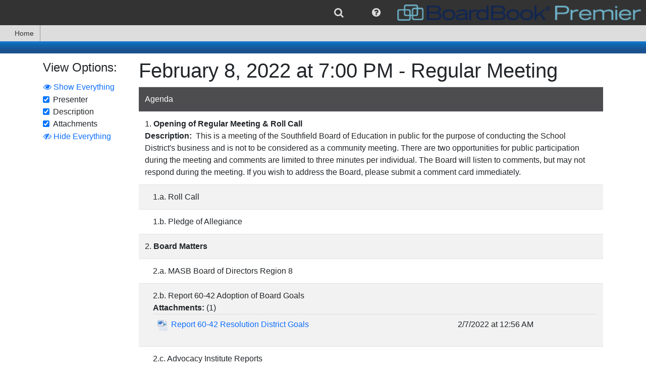

--- FILE ---
content_type: text/html; charset=utf-8
request_url: https://meetings.boardbook.org/Public/Agenda/1651?meeting=516585
body_size: 16621
content:

<!DOCTYPE html>
<html lang='en' >
<head>
    
    
<meta http-equiv="X-UA-Compatible" content="IE=edge">
<meta charset="utf-8" />
<meta name="viewport" content="width=device-width, initial-scale=1.0">
<meta name="copyright" content="2015-2026. Sparq Data Solutions Inc. - All Rights Reserved.">
    <title>Public Meeting Agenda: February 8, 2022 at 7:00 PM - Regular Meeting - BoardBook Premier</title>
<link href="/favicon.ico" rel="shortcut icon" type="image/x-icon" />
<script src="https://cdnjs.cloudflare.com/ajax/libs/popper.js/1.0.4/popper.js" type="text/javascript"></script>
<style>
    #DisplayHeader h1 {
        padding-top: 10px;
        padding-bottom: 10px;
        margin-bottom: 0;
        font-size: 18px;
    }

    #DisplayHeader {
        color: white;
        text-shadow: 2px 2px rgba(51,51, 51, 0.5);
        text-align: center;
        font-weight: bold;
    }

    #DisplayHeader {
        background-color: rgb(13,107,181);
        background-image: linear-gradient(to top, rgb(27,81,143) 29%, rgb(13,107,181) 79%, rgb(25,120,208) 95%);
        background-image: -o-linear-gradient(bottom, rgb(27,81,143) 29%, rgb(13,107,181) 79%, rgb(25,120,208) 95%);
        background-image: -moz-linear-gradient(bottom, rgb(27,81,143) 29%, rgb(13,107,181) 79%, rgb(25,120,208) 95%);
        background-image: -webkit-linear-gradient(bottom, rgb(27,81,143) 29%, rgb(13,107,181) 79%, rgb(25,120,208) 95%);
        background-image: -ms-linear-gradient(bottom, rgb(27,81,143) 29%, rgb(13,107,181) 79%, rgb(25,120,208) 95%);
    }
</style>
<script>
    if (typeof window.useBackupCssUrl !== "function") {
        window.useBackupCssUrl = function (backupUrl, anotherBackupUrl) {
            var found = document.querySelectorAll('link[href="' + backupUrl + '"]');
            if (found && found.length > 0) {
                console.error('won\'t add duplicate backup css link for ' + backupUrl);
                return;
            }

            try {
                var linkElement = document.createElement('link');
                linkElement.setAttribute('rel', 'stylesheet');
                linkElement.setAttribute('type', 'text/css');
                linkElement.setAttribute('href', backupUrl);

                if (anotherBackupUrl)
                    linkElement.setAttribute('onerror', "window.useBackupCssUrl('" + anotherBackupUrl + "')");

                document.head.appendChild(linkElement)
                console.error('added backup css link element to ' + backupUrl);
            } catch (e) {
                if (anotherBackupUrl)
                    anotherBackupUrl = " onerror='window.useBackupCssUrl('" + anotherBackupUrl + "')'";
                else
                    anotherBackupUrl = "";

                document.querySelector('head').innerHTML += '<link rel="stylesheet" href="' + backupUrl + '"' + anotherBackupUrl + ' type="text/css"/>';
                console.error('added backup css link HTML to ' + backupUrl);
            }
        };
    }
</script>



<script>
    /*! loadCSS. [c]2017 Filament Group, Inc. MIT License */
    /* This file is meant as a standalone workflow for
    - testing support for link[rel=preload]
    - enabling async CSS loading in browsers that do not support rel=preload
    - applying rel preload css once loaded, whether supported or not.
    */
    (function (w) {
        "use strict";
        // rel=preload support test
        if (!w.loadCSS) {
            w.loadCSS = function () { };
        }
        // define on the loadCSS obj
        var rp = loadCSS.relpreload = {};
        // rel=preload feature support test
        // runs once and returns a function for compat purposes
        rp.support = (function () {
            var ret;
            try {
                ret = w.document.createElement("link").relList.supports("preload");
            } catch (e) {
                ret = false;
            }
            return function () {
                return ret;
            };
        })();

        // if preload isn't supported, get an asynchronous load by using a non-matching media attribute
        // then change that media back to its intended value on load
        rp.bindMediaToggle = function (link) {
            // remember existing media attr for ultimate state, or default to 'all'
            var finalMedia = link.media || "all";

            function enableStylesheet() {
                link.media = finalMedia;
            }

            // bind load handlers to enable media
            if (link.addEventListener) {
                link.addEventListener("load", enableStylesheet);
            } else if (link.attachEvent) {
                link.attachEvent("onload", enableStylesheet);
            }

            // Set rel and non-applicable media type to start an async request
            // note: timeout allows this to happen async to let rendering continue in IE
            setTimeout(function () {
                link.rel = "stylesheet";
                link.media = "only x";
            });
            // also enable media after 3 seconds,
            // which will catch very old browsers (android 2.x, old firefox) that don't support onload on link
            setTimeout(enableStylesheet, 3000);
        };

        // loop through link elements in DOM
        rp.poly = function () {
            // double check this to prevent external calls from running
            if (rp.support()) {
                return;
            }
            var links = w.document.getElementsByTagName("link");
            for (var i = 0; i < links.length; i++) {
                var link = links[i];
                // qualify links to those with rel=preload and as=style attrs
                if (link.rel === "preload" && link.getAttribute("as") === "style" && !link.getAttribute("data-loadcss")) {
                    // prevent rerunning on link
                    link.setAttribute("data-loadcss", true);
                    // bind listeners to toggle media back
                    rp.bindMediaToggle(link);
                }
            }
        };

        // if unsupported, run the polyfill
        if (!rp.support()) {
            // run once at least
            rp.poly();

            // rerun poly on an interval until onload
            var run = w.setInterval(rp.poly, 500);
            if (w.addEventListener) {
                w.addEventListener("load", function () {
                    rp.poly();
                    w.clearInterval(run);
                });
            } else if (w.attachEvent) {
                w.attachEvent("onload", function () {
                    rp.poly();
                    w.clearInterval(run);
                });
            }
        }


        // commonjs
        if (typeof exports !== "undefined") {
            exports.loadCSS = loadCSS;
        }
        else {
            w.loadCSS = loadCSS;
        }
    }(typeof global !== "undefined" ? global : this));
</script>

<link href="https://maxcdn.bootstrapcdn.com/font-awesome/4.7.0/css/font-awesome.min.css"
      onerror="window.useBackupCssUrl('https://cdn1.sparqdata.com/SharedContent/styles/font-awesome.4.7.0.min.css','https://backuplogon.sparqdata.com/SharedContent/styles/font-awesome.4.7.0.min.css')"
      rel="stylesheet" type="text/css" />
<link href="https://cdn.jsdelivr.net/npm/bootstrap@4.6.0/dist/css/bootstrap.min.css"
      onerror="window.useBackupCssUrl('https://cdn1.sparqdata.com/SharedContent/styles/bootstrap.4.6.0.min.css','https://backuplogon.sparqdata.com/SharedContent/styles/bootstrap.4.6.0.min.css')"
      rel="stylesheet" type="text/css" />

<link href="https://ajax.googleapis.com/ajax/libs/jqueryui/1.13.2/themes/smoothness/jquery-ui.css"
      onerror="window.useBackupCssUrl('https://cdn1.sparqdata.com/SharedContent/styles/jquery-ui.1.13.2.css','https://backuplogon.sparqdata.com/SharedContent/styles/jquery-ui.1.13.2.css')"
      as="style" onload="this.onload=null;this.rel='stylesheet'"
      rel="preload" type="text/css" />

<link href="https://cdn1.sparqdata.com/SharedContent/styles/KendoUI.2021.3.914/kendo.default-main.min.css"
      onerror="window.useBackupCssUrl('https://backuplogon.sparqdata.com/SharedContent/styles/KendoUI.2021.3.914/kendo.default-main.min.css"
      as="style" onload="this.onload=null;this.rel='stylesheet'"
      rel="preload" type="text/css" />

<link href="https://cdn1.sparqdata.com/SharedContent/styles/jquery.timepicker.css"
      onerror="window.useBackupCssUrl('https://backuplogon.sparqdata.com/SharedContent/styles/jquery.timepicker.css')"
      as="style" onload="this.onload=null;this.rel='stylesheet'"
      rel="preload" type="text/css" />

<link href="https://cdn1.sparqdata.com/SharedContent/styles/bootstrap-social.css"
      onerror="window.useBackupCssUrl('https://backuplogon.sparqdata.com/SharedContent/styles/bootstrap-social.css')"
      as="style" onload="this.onload=null;this.rel='stylesheet'"
      media="all" rel="preload" type="text/css" />


<link href="https://cdn1.sparqdata.com/SharedContent/styles/Sidebar.2.css"
      onerror="window.useBackupCssUrl('https://backuplogon.sparqdata.com/SharedContent/styles/Sidebar.2.css')"
      as="style" onload="this.onload=null;this.rel='stylesheet'"
      rel="preload" type="text/css" />


<link href="https://cdn1.sparqdata.com/SharedContent/styles/All.25.css"
      onerror="window.useBackupCssUrl('https://backuplogon.sparqdata.com/SharedContent/styles/All.25.css')"
      as="style" onload="this.onload=null;this.rel='stylesheet'"
      media="all" rel="preload" type="text/css" />
<link href="https://cdn1.sparqdata.com/SharedContent/styles/Screen.1.1.css"
      onerror="window.useBackupCssUrl('https://backuplogon.sparqdata.com/SharedContent/styles/Screen.1.1.css')"
      as="style" onload="this.onload=null;this.rel='stylesheet'"
      media="screen" rel="preload" type="text/css" />
<link href="https://cdn1.sparqdata.com/SharedContent/styles/Print.1.1.css"
      onerror="window.useBackupCssUrl('https://backuplogon.sparqdata.com/SharedContent/styles/Print.1.1.css')"
      media="print" rel="stylesheet" type="text/css" />



<style>
.fa {
  display: inline-block;
  font: normal normal normal 14px/1 FontAwesome;
  font-size: inherit;
  text-rendering: auto;
  -webkit-font-smoothing: antialiased;
  -moz-osx-font-smoothing: grayscale;
}
.fa-2x {
    font-size: 2em;
}
.fa-3x {
    font-size: 3em;
}
.fa-5x {
    font-size: 5em;
}

body {
  margin: 0;
}

a {
  background-color: transparent;
}

img {
  border: 0;
}

* {
  -webkit-box-sizing: border-box;
  -moz-box-sizing: border-box;
  box-sizing: border-box;
}

:after,
:before {
  -webkit-box-sizing: border-box;
  -moz-box-sizing: border-box;
  box-sizing: border-box;
}

html {
  font-size: 16px;
    font-family: sans-serif;
    line-height: 1.15;
    -webkit-text-size-adjust: 100%;
    -webkit-tap-highlight-color: transparent;
}

body {
    margin: 0;
    font-family: -apple-system,BlinkMacSystemFont,"Segoe UI",Roboto,"Helvetica Neue",Arial,"Noto Sans","Liberation Sans",sans-serif,"Apple Color Emoji","Segoe UI Emoji","Segoe UI Symbol","Noto Color Emoji";
    font-size: 1rem;
    font-weight: 400;
    line-height: 1.5;
    color: #212529;
    text-align: left;
    background-color: #fff;
}

.btn {
    color: #fff;
}
a, .btn-link {
  color: #0d6efd;
  text-decoration: none;
}
a:focus, .btn-link:focus {
  text-decoration: underline;
}
.btn-primary,.bg-primary {
    background-color: #0d6efd;
}
.btn-success,.bg-success {
    background-color: #198754;
}
.btn-secondary,.bg-secondary {
    background-color: #6c757d;
}
.btn-danger,.bg-danger {
    background-color: #dc3545;
}
.btn-warning, .bg-warning {
    background-color: #ffc107;
    color: #000;
}
.btn-info, .bg-info {
    background-color: #0dcaf0;
    color: #000;
}
.btn-light, .bg-light {
    color: #000;
    background-color: #f8f9fa;
}
.btn-dark, .bg-dark {
    color: #fff;
    background-color: #212529;
}

img {
  vertical-align: middle;
}

.h1, .h2, .h3, .h4, .h5, .h6, h1, h2, h3, h4, h5, h6 {
    margin-bottom: 0.5rem;
    font-weight: 500;
    line-height: 1.2;
}

h1, h2, h3, h4, h5, h6 {
    margin-top: 0;
    margin-bottom: 0.5rem;
}

.h1, h1 {
    font-size: 2.5rem;
}
.h2, h2 {
    font-size: 2rem;
}
.h3, h3 {
    font-size: 1.75rem;
}
.h4, h4 {
    font-size: 1.5rem;
}
.h5, h5 {
    font-size: 1.25rem;
}
.h6, h6 {
    font-size: 1rem;
}

p {
  margin: 0 0 10px;
}

ul {
  margin-top: 0;
  margin-bottom: 10px;
}

ul ul,
.sparqMenu {
  margin-bottom: 0;
}

.list-unstyled {
  padding-left: 0;
  list-style: none;
}

.container {
  width: 100%;
  padding-right: 15px;
  padding-left: 15px;
  margin-right: auto;
  margin-left: auto;
}

@media (min-width:576px) {
  .container {
    max-width: 540px;
  }
}

@media (min-width:768px) {
  .container {
    max-width: 720px;
  }
}

@media (min-width:992px) {
  .container {
    max-width: 960px;
  }
}

@media (min-width:1200px) {
  .container {
    max-width: 1140px;
  }
}

.float-right {
  float: right!important;
}

@-ms-viewport {
  width: device-width;
}

.ui-state-highlight {
  border: 1px solid #fcefa1;
  background: #fbf9ee;
  color: #363636;
}

.ui-state-error {
  border: 1px solid #cd0a0a;
  background: #fef1ec;
  color: #cd0a0a;
}

.displaymessages .messagelist {
  margin-left: auto;
  margin-right: auto;
  max-width: 800px;
  min-width: 400px;
  -webkit-box-shadow: 0 0 0 1px rgba(0, 0, 0, 0.15), 0 0 1em rgba(0, 0, 0, 0.3);
  -moz-box-shadow: 0 0 0 1px rgba(0, 0, 0, 0.15), 0 0 1em rgba(0, 0, 0, 0.3);
  box-shadow: 0 0 0 1px rgba(0, 0, 0, 0.15), 0 0 1em rgba(0, 0, 0, 0.3);
}

#sparqUserMenuBar .sparqMenu {
    min-height: 50px;
}

#sparqUserMenuBar {
  font-size: 13px;
  text-align: right;
}
    #sparqUserMenuBar form:not(.displayNone) {
        display: flex;
    }
    
    @media (max-width:800px) {
        #sparqUserMenuBar {
            display: flex;
        }

        #sparqUserMenuBar .sparqMenu {
            min-height: initial;
        }
    }

#sparqUserMenuBar .usersImage {
  height: 50px;
  margin-top: 0;
}

#sparqUserMenuBar .sparqMenu li {
  font-size: 20px;
}

#sparqUserMenuBar .sparqMenu li .usersName
{
    margin-right: 4px;
}

#sparqUserMenuBar .sparqMenu li.sparq-menu-item:not(.disable) {
  min-width: 50px;
}

#sparqUserMenuBar .sparqMenu {
  text-align: center;
}

#sparqUserMenuBar .sparqMenu {
  background-color: transparent;
}

.sparq-menu-item.sparq-menu-item-nopadding {
  padding: 0 !important;
}

.sparqMenuBar,
.sparqMenuBar .sparqMenu {
  background-color: rgb(51, 51, 51);
  color: white;
}

.sparqMenuBar .mainLogoLink {
  float: left;
}

.sparqMenuBar .mainLogo,
.sparq-menu-item-nopadding .mainLogo {
  height: 42px;
  padding: 5px;
  padding-right: 10px;
  margin: 0 !important;
}

.sparqMenu .sparq-menu-link {
    padding-left: 1rem;
    padding-right: 1rem;
}
.sparqMenu .k-item.k-menu-item.k-state-hover:not(.k-state-disabled),
.sparqMenu .k-item.k-menu-item.k-state-focused:not(.k-state-disabled) {
    background-color: #DDD;
}

.sparqMenu > li.sparq-menu-item > ul, 
.k-menu > .k-item.k-menu-item > ul {
    display: none;
}

.table-striped tbody tr:nth-of-type(odd),
ul.list-striped > li:nth-child(odd),
ol.list-striped > li:nth-child(odd) {
    background-color: #fff;
    box-shadow: inset 0 0 0 9999px rgba(0, 0, 0, 0.05);
}

ul.list-striped > li {
  border-top: 1px solid #ddd;
  padding: 8px;
}

body {
  padding-bottom: 20px;
}

.body-content {
  padding-left: 15px;
  padding-right: 15px;
}

.messagelist {
  margin-top: 1em;
}

#sparqUserMenuBar .sparqMenu select#sparqMenuOrganizationSelect
{
    padding-left: 4px;
    margin-left: -4px;
}
#sparqUserMenuBar .sparqMenu select#sparqMenuOrganizationSelect
,#sparqUserMenuBar .sparqMenu select.sparqMenuOrganizationSelect_partner
{
    -webkit-appearance: none;
    -moz-appearance: none;
    appearance: none;
}

    #sparqUserMenuBar .sparqMenu .usersName, #sparqUserMenuBar .sparqMenu li ul, #sparqUserMenuBar .sparqMenu li ul li, #sparqUserMenuBar .sparqMenu li .singleSchoolName, #sparqUserMenuBar .sparqMenu #sparqMenuOrganizationSelect, #sparqUserMenuBar .sparqMenu .sparqMenuOrganizationSelect_partner, #sparqUserMenuBar .sparqMenu #sparqMenuOrganizationSelect_width_tmp {
        font-size: 16px;
    }

#sparqUserMenuBar .organizationSelectForm select, #sparqUserMenuBar .organizationSelectForm select:hover {
    color: #DDD;
}

#sparqUserMenuBar .organizationSelectForm select {
    border-radius: 3px;
    background-color: transparent;
    border-color: transparent;
}

#sparqUserMenuBar #sparqUser-Menu > li.no-padding > .k-link {
    padding: 0;
}

.sparq-menu-item.sparq-menu-item-nopadding, .sparq-menu-item.sparq-menu-item-nopadding .k-link {
    padding: 0 !important;
}

li.k-item, 
.k-menu:not(.k-context-menu)>.k-item,
li.k-item.k-state-hover, 
li.k-item:hover, 
.k-menu:not(.k-context-menu)>.k-item.k-state-hover, 
.k-menu:not(.k-context-menu)>.k-item:hover,
.k-menu.sparq-menu:not(.k-context-menu) > .k-item,
.k-menu.sparq-menu:not(.k-context-menu) > .k-item.k-state-hover,
.k-menu.sparq-menu:not(.k-context-menu) > .k-item:hover
{
    color: rgb(51, 51, 51);
}
li.k-item .fa, li.k-item.sparq-menu-item, li.k-item.sparq-menu-item .fa, li.k-item.sparq-menu-item .usersName {
    color: #DDD;
}

.sidebar
{
    position: fixed;
    overflow: auto;
}
.sidebar.sidebar-right {
    right: -100%;
}

.k-menu-item {
    border-width: 0;
    outline: 0;
    display: flex;
    flex: 0 0 auto;
    position: relative;
}
.k-menu-horizontal {
    flex-direction: row;
}
.k-menu {
    border-width: 0;
    border-style: solid;
    box-sizing: border-box;
    outline: 0;
    font-size: 14px;
    line-height: 1.4285714286;
    display: flex;
    flex-wrap: wrap;
    align-items: stretch;
    position: relative;
    cursor: default;
}

.displayNone {
  display: none;
}

.k-menu-horizontal>.k-menu-item+.k-menu-item.margin-left-auto,
.margin-left-auto {
    margin-left: auto;
}
.margin-right-auto {
    margin-right: auto;
}
</style>






<style>
    @media (prefers-reduced-motion: reduce) {
        #skiptocontent a {
            transition-duration: 0.001ms !important;
        }
    }

    #skiptocontent a {
        padding: 6px;
        position: absolute;
        top: -40px;
        left: 0px;
        color: white;
        border-right: 1px solid white;
        border-bottom: 1px solid white;
        border-bottom-right-radius: 8px;
        background: #BF1722;
        -webkit-transition: top 1s ease-out;
        transition: top 1s ease-out;
        z-index: 100;
    }

        #skiptocontent a:focus {
            position: absolute;
            left: 0px;
            top: 0px;
            outline-color: transparent;
            -webkit-transition: top .1s ease-in;
            transition: top .1s ease-in;
        }
</style>

<script src="https://ajax.googleapis.com/ajax/libs/jquery/3.6.0/jquery.min.js" type="text/javascript"></script>
<script>window.jQuery || document.write('<script src="https://cdn1.sparqdata.com/SharedContent/scripts/jquery.3.6.0.min.js">\x3C/script>')</script>

<script src="https://cdn.jsdelivr.net/npm/bootstrap@4.6.0/dist/js/bootstrap.min.js" type="text/javascript"></script>
<script>window.jQuery.fn.popover || document.write('<script src="https://cdn1.sparqdata.com/SharedContent/scripts/bootstrap.4.6.0.min.js">\x3C/script>')</script>

<script src="https://ajax.googleapis.com/ajax/libs/jqueryui/1.13.2/jquery-ui.min.js" type="text/javascript" defer="defer"></script>


<script src="https://cdn1.sparqdata.com/SharedContent/scripts/kendo.all.min.2021.3.914.js" type="text/javascript"></script>


<script src="https://cdn1.sparqdata.com/SharedContent/scripts/jquery.timepicker.min.js" type="text/javascript" defer="defer"></script>



<script src="https://cdn1.sparqdata.com/SharedContent/scripts/jquery.sidebar.min.js" type="text/javascript" defer="defer"></script>


<script src="https://cdn1.sparqdata.com/SharedContent/scripts/jquery.sidebarFullscreen.1.js" type="text/javascript" defer="defer"></script>


<script src="https://cdn1.sparqdata.com/SharedContent/scripts/shared.header.4.js" type="text/javascript" defer="defer"></script>



<script src="https://cdn1.sparqdata.com/SharedContent/scripts/autosize.min.js" type="text/javascript" defer="defer"></script>



<script src="https://cdn1.sparqdata.com/SharedContent/scripts/kendoResponsiveMenu.2.js" type="text/javascript"></script>
<script>window.jQuery.fn.kendoResponsiveMenu || document.write('<script src="https://backuplogon.sparqdata.com/SharedContent/scripts/kendoResponsiveMenu.2.js">\x3C/script>')</script>
<link href="https://cdn2.sparqdata.com/Site.56.css" rel="stylesheet" type="text/css" />
    <link href="https://kontentsites-prod.azurewebsites.net/static/assets/boardbook/css/premier.css" rel="stylesheet" type="text/css" />
<script src="https://cdn1.sparqdata.com/SharedContent/scripts/signalr.min.js" type='text/javascript'></script>
<script>window.signalR || document.write('<script src="https://unpkg.com/@aspnet/signalr@1.1.0/dist/browser/signalr.min.js">\x3C/script>')</script>
<script>window.signalR || document.write('<script src="https://cdn.jsdelivr.net/npm/@aspnet/signalr@1.1.0/dist/browser/signalr.min.js">\x3C/script>')</script>

    
    
<script src="https://cdn1.sparqdata.com/SharedContent/scripts/js.cookie.2.1.4.min.js" type="text/javascript" defer="defer"></script>



<script src="https://cdn1.sparqdata.com/SharedContent/scripts/shared.footer.22.js" type="text/javascript" defer="defer"></script>


    <script src="https://cdn2.sparqdata.com/Scripts/Site.3.js" type="text/javascript" defer="defer"></script>
    
</head>
<body>
    <div id="fullscreenContainer">
        <header>
            <div id="skiptocontent"><a href="#DisplayHeader" class="">skip to main content</a></div>
            

            




<nav id="sparqUserMenuBar" class="sparqMenuBar">
    <ul class="displayNone sparqMenu showAsFlexNotBlock" id="sparqUser-Menu" aria-label="Site features">

                        <li class="sparq-menu-item  margin-left-auto" tabindex="-1">
                            <a href="/Search/Index/1651?returnurl=/Public/Agenda/1651?meeting=516585" aria-label="search" tabindex="-1">
                                <i class="fa fa-search sparq-menu-link"></i>
                                
                            </a>
                        </li>
            <li class="sparq-menu-item " id="sparq-menu-help-item" tabindex="-1">
                <i class="fa fa-question-circle open-menu-onclick sparq-menu-link" aria-label="help" role="button"></i>
                



                <ul aria-label="Help">
                    
                                        <li>
                        <a href="/Help/SectionPublicAgenda"  class="showHelpInDialog">
                            <i class="fa fa-question-circle"></i>
                            Agenda Help
                        </a>
                    </li>



                    

                    
                    

                    

                    <li>
                        <a href="/SparqMenu/HelpForMenuBar" class="showHelpInDialog">
                            <i class="fa fa-question-circle"></i>
                            BoardBook Menu Bar Help
                        </a>
                    </li>


                    <li>
                        <a href="/SparqMenu/SiteCompatibility">
                            <i class="fa fa-question"></i>
                            Check Your Device's Compatibility
                        </a>
                    </li>

                    <li>
                        <a href="/SparqMenu/HelpForNightlyMaintenanceWindow" class="showHelpInDialog">
                            <i class="fa fa-wrench"></i>
                            Nightly Maintenance Window: Midnight to 5 AM Central Time
                        </a>
                    </li>

                </ul>

                
<div class="displayNone" id="SparqMenu_HelpDialog" title="Help!">
    <div id="SparqMenu_HelpDialog_Loading">
        <i class="fa fa-spinner fa-pulse"></i>
        Loading Help...
    </div>
    <div id="SparqMenu_HelpDialog_Section">
    </div>
</div>

            </li>

        <li class="sparq-menu-item sparq-menu-item-nopadding" tabindex="-1">
                <a href="https://www.boardbook.org/home.aspx" target="_blank" class="mainLogoLink" tabindex="-1">
                    <img src="https://cdn1.sparqdata.com/SharedContent/themes/boardbook/boardbooklogo.png" class="mainLogo" alt="BoardBook Logo" />
                </a>
        </li>
    </ul>


<input name="__RequestVerificationToken" type="hidden" value="nZIDzOVGRZEPrW11pQ5FPVfusIiEKBlg25igARjY6o-g8gN4Ia-Pmig6xzhb2I5fuxZ5FxFcYHmiZxaWYb0L49SzTOE1" /></nav>


<script async src="https://www.googletagmanager.com/gtag/js?id=UA-173108447-3"></script>
<script>
    window.dataLayer = window.dataLayer || [];
    function gtag(){dataLayer.push(arguments);}
    gtag('js', new Date());
    gtag('config', 'UA-173108447-3');
</script>



<script>
    
    var kmSparq = $("#sparqUser-Menu");
    if (kmSparq && kmSparq.length > 0) {
        kmSparq.kendoMenu({
            openOnClick: true
        });

        kmSparq.bind("open", function () {
            var found = kmSparq.find(".sparq-menu-item[id][aria-expanded=true]");
            if (found)
                kmSparq.close("#" + found.attr("id"));
        });

        var menu = kmSparq.data("kendoMenu");
        menu.enable(".disable", false);

        //kmSparq.on("focusout", function () {
        //    //closes menus and submenus when a user tabs away
        //    menu.close();
        //});

        //kicks the spacer out of the keyboard navigation
        kmSparq.find(".not-navigable").removeClass("k-item");

        kmSparq.show().removeClass("displayNone");

        var toActivate = kmSparq.find(".open-menu-onclick");
        toActivate.keydown(function (event) {
            if (event.key === " " || event.key === "Enter" || event.key === "Spacebar") {
                // Prevent the default action to stop scrolling when space is pressed
                event.preventDefault();

                var menuItem = $(this).parents(".sparq-menu-item[id]");
                if (menuItem.attr("aria-expanded") !== "true")
                    menu.open("#" + menuItem.attr("id"));
                else
                    menu.close("#" + menuItem.attr("id"));
            }
            else if (event.keyCode === 27 || event.key === "Escape") {
                var menuItem = $(this).parents(".sparq-menu-item[id]");
                if (menuItem.attr("aria-expanded") === "true")
                    menu.close("#" + menuItem.attr("id"));
            }
        });
    }
</script>




        <nav class="navbar-collapse" id="kendoMenu-Main">
            <ul class="nav navbar-nav displayNone" id="kendoMenu-Inner" aria-label="Southfield Public Schools information">
                <li>
                    <a href="/Public/Organization/1651" id="home-menu-link">
                        <span class="fa fa-home"></span>
                        Home
                    </a>
                </li>

            </ul>
            <script>
                var km = $("#kendoMenu-Inner");
                km.kendoResponsiveMenu({
                    openOnClick: {
                        rootMenuItems: true,
                        subMenuItems: false
                    }
                });
                km.show();
            </script>
        </nav>
        </header>       

        
        <div class="container body-content">
            
    <div class="displaymessages ui-widget">
            <div class="messagelist ui-state-error displayNone" id="messages-errors">
    </div>

            <div class="messagelist ui-state-highlight displayNone" id="messages-warns">
    </div>

            <div class="messagelist ui-state-highlight displayNone" id="messages-infos">
    </div>

    </div>

        </div>

        
    <div id="DisplayHeader">
        <div class="container body-content">
            &nbsp;
        </div>
    </div>


        
        <div class="container body-content">
            <main id="MainPage">
                



<div class="row margin-top-10">
    <div class="col-md-2" id="AgendaItemViewOptions-QuickView">
        


<div id="viewOptionsSection">
    <fieldset>
        <legend id="ViewOptionsTitle">View Options:</legend>
        <button id="showAllViewOptions" class="btn btn-link padding-0">
            <i class="fa fa-eye"></i>
            Show Everything
        </button>




        
    <div class="display-information-checkbox" data-display-class="Speakers">
        <div class='form-check form-group'>  <label class='form-check-label'>  <input type='checkbox' name='Speakers' value='True' checked=checked  class='form-check-input ignore-change agendaItemViewOptionCb' id='Speakers' />Presenter  </label></div>
    </div>
    <div class="display-information-checkbox" data-display-class="Description">
        <div class='form-check form-group'>  <label class='form-check-label'>  <input type='checkbox' name='Description' value='True' checked=checked  class='form-check-input ignore-change agendaItemViewOptionCb' id='Description' />Description  </label></div>
    </div>
    <div class="display-information-checkbox" data-display-class="Attachments">
        <div class='form-check form-group'>  <label class='form-check-label'>  <input type='checkbox' name='Attachments' value='True' checked=checked  class='form-check-input ignore-change agendaItemViewOptionCb' id='Attachments' />Attachments  </label></div>
    </div>
        <button id="hideAllViewOptions" class="btn btn-link padding-0">
            <i class="fa fa-eye-slash"></i>
            Hide Everything
        </button>
    </fieldset>
</div>


    </div>
    <div class="col-md-10">
        <h1 id="MeetingHeader">
            February 8, 2022 at 7:00 PM - Regular Meeting
        </h1>

                                        <ul class="nav nav-tabs displayNone showAsFlexNotBlock" role="tablist" id="tabListSection">
            <li role="presentation" class="active isatab nav-item">
                <a href="#Tab-AgendaItem" aria-controls="Tab-AgendaItem" role="tab" id="Tab-AgendaItem-Link" class="nav-link">
                    Agenda
                </a>
            </li>
        </ul>

        <div class="tab-content" id="tabContentSection" data-loading-text="">
            <div role="tabpanel" class="tab-pane active" id="Tab-AgendaItem">
    <table class="table table-striped agenda-items-section" role="presentation">
        <tr>
            <th>
                    Agenda
            </th>
        </tr>

            <tr class="agenda-item-information agenda-item-children-of-0" data-agendaitemid="11777681">
        <td class="agenda-item-checkbox-cell ">
                <input type="hidden" id="selectChildAgendaItems" name="selectChildAgendaItems" value="true" />
            <input type="hidden" class="hasChildren" name="hasChildren" value="true" />
            <div style="padding-left: 0em">
                <div class="form-check">
                    <i class="displayNone showOnDragAndDropStart fa fa-arrows-v"></i>

                                        1. <b>Opening of Regular Meeting &amp; Roll Call</b>                </div>

                    <div class="Description agenda-item-displayed displayNone Description">
        <strong>Description:&nbsp;</strong>
This is a meeting of the Southfield Board of Education in public&nbsp;for the purpose of conducting the School District's business and is not to be considered as a community meeting. There are two opportunities for public participation during the meeting and comments are limited to three minutes per individual. The Board will listen to comments, but may not respond during the meeting. If you wish to address the Board, please submit a comment card immediately.    </div>
                            <div id="attachments-for-11777681" data-loadurl="/Meeting/AgendaManage_LoadAttachmentSection/11777681?agendaId=524817">
                                
                            </div>
            </div>
        </td>
    </tr>
    <tr class="agenda-item-information agenda-item-children-of-11777681" data-agendaitemid="11777682">
        <td class="agenda-item-checkbox-cell ">
            <input type="hidden" class="hasChildren" name="hasChildren" value="false" />
            <div style="padding-left: 1em">
                <div class="form-check">
                    <i class="displayNone showOnDragAndDropStart fa fa-arrows-v"></i>

                                        1.a. Roll Call                </div>

                                            <div id="attachments-for-11777682" data-loadurl="/Meeting/AgendaManage_LoadAttachmentSection/11777682?agendaId=524817">
                                
                            </div>
            </div>
        </td>
    </tr>
    <tr class="agenda-item-information agenda-item-children-of-11777681" data-agendaitemid="11777683">
        <td class="agenda-item-checkbox-cell ">
            <input type="hidden" class="hasChildren" name="hasChildren" value="false" />
            <div style="padding-left: 1em">
                <div class="form-check">
                    <i class="displayNone showOnDragAndDropStart fa fa-arrows-v"></i>

                                        1.b. Pledge of Allegiance                </div>

                                            <div id="attachments-for-11777683" data-loadurl="/Meeting/AgendaManage_LoadAttachmentSection/11777683?agendaId=524817">
                                
                            </div>
            </div>
        </td>
    </tr>
    <tr class="agenda-item-information agenda-item-children-of-0" data-agendaitemid="11777684">
        <td class="agenda-item-checkbox-cell ">
            <input type="hidden" class="hasChildren" name="hasChildren" value="true" />
            <div style="padding-left: 0em">
                <div class="form-check">
                    <i class="displayNone showOnDragAndDropStart fa fa-arrows-v"></i>

                                        2. <strong>Board Matters</strong>                </div>

                                            <div id="attachments-for-11777684" data-loadurl="/Meeting/AgendaManage_LoadAttachmentSection/11777684?agendaId=524817">
                                
                            </div>
            </div>
        </td>
    </tr>
    <tr class="agenda-item-information agenda-item-children-of-11777684" data-agendaitemid="11777701">
        <td class="agenda-item-checkbox-cell ">
            <input type="hidden" class="hasChildren" name="hasChildren" value="false" />
            <div style="padding-left: 1em">
                <div class="form-check">
                    <i class="displayNone showOnDragAndDropStart fa fa-arrows-v"></i>

                                        2.a. MASB Board of Directors Region 8                </div>

                                            <div id="attachments-for-11777701" data-loadurl="/Meeting/AgendaManage_LoadAttachmentSection/11777701?agendaId=524817">
                                
                            </div>
            </div>
        </td>
    </tr>
    <tr class="agenda-item-information agenda-item-children-of-11777684" data-agendaitemid="11777707">
        <td class="agenda-item-checkbox-cell ">
            <input type="hidden" class="hasChildren" name="hasChildren" value="false" />
            <div style="padding-left: 1em">
                <div class="form-check">
                    <i class="displayNone showOnDragAndDropStart fa fa-arrows-v"></i>

                                        2.b. Report 60-42 Adoption of Board Goals                </div>

                                            <div id="attachments-for-11777707" data-loadurl="/Meeting/AgendaManage_LoadAttachmentSection/11777707?agendaId=524817">
                                    <div class="transparent-background agenda-item-displayed displayNone Attachments">
        <strong>Attachments:</strong>
         (<span id='attachment-count-11777707' class='attachment-count'>1</span>)

            <ul class="list-unstyled list-striped">
                    <li>
                        <div class="row">
                            <div class="col-sm-8">
                                <a href='https://meetings.boardbook.org/Documents/FileViewerOrPublic/1651?file=4a68c8dd-5898-47f1-b021-f6ddef8f6ec1&isFromMeeting=True' data-foragendaitem='11777707' data-documentid='4a68c8dd-5898-47f1-b021-f6ddef8f6ec1' class='showInMeetingTab HideOnOffline' data-tabprefix='File: '><img src='https://cdn2.sparqdata.com/images/filetypes/doc-ms.png' alt='DOCX Icon' class='DocumentsFileExtensionIcon' title='' />&nbsp;<span class='fileNameValue'>Report 60-42 Resolution District Goals</span></a>
                            </div>
                                <div class="col-sm-4" title="This is the Date &amp; Time the file was last uploaded, modified, or otherwise altered.">
                                    2/7/2022 at 12:56 AM
                                </div>
                        </div>
                    </li>
            </ul>
    </div>

                            </div>
            </div>
        </td>
    </tr>
    <tr class="agenda-item-information agenda-item-children-of-11777684" data-agendaitemid="11777703">
        <td class="agenda-item-checkbox-cell ">
            <input type="hidden" class="hasChildren" name="hasChildren" value="false" />
            <div style="padding-left: 1em">
                <div class="form-check">
                    <i class="displayNone showOnDragAndDropStart fa fa-arrows-v"></i>

                                        2.c. Advocacy Institute Reports                </div>

                                            <div id="attachments-for-11777703" data-loadurl="/Meeting/AgendaManage_LoadAttachmentSection/11777703?agendaId=524817">
                                
                            </div>
            </div>
        </td>
    </tr>
    <tr class="agenda-item-information agenda-item-children-of-11777684" data-agendaitemid="11777704">
        <td class="agenda-item-checkbox-cell ">
            <input type="hidden" class="hasChildren" name="hasChildren" value="false" />
            <div style="padding-left: 1em">
                <div class="form-check">
                    <i class="displayNone showOnDragAndDropStart fa fa-arrows-v"></i>

                                        2.d. Head Start Policy Council Report                </div>

                                            <div id="attachments-for-11777704" data-loadurl="/Meeting/AgendaManage_LoadAttachmentSection/11777704?agendaId=524817">
                                
                            </div>
            </div>
        </td>
    </tr>
    <tr class="agenda-item-information agenda-item-children-of-11777684" data-agendaitemid="11777705">
        <td class="agenda-item-checkbox-cell ">
            <input type="hidden" class="hasChildren" name="hasChildren" value="false" />
            <div style="padding-left: 1em">
                <div class="form-check">
                    <i class="displayNone showOnDragAndDropStart fa fa-arrows-v"></i>

                                        2.e. Area Council PTA Report                </div>

                                            <div id="attachments-for-11777705" data-loadurl="/Meeting/AgendaManage_LoadAttachmentSection/11777705?agendaId=524817">
                                
                            </div>
            </div>
        </td>
    </tr>
    <tr class="agenda-item-information agenda-item-children-of-11777684" data-agendaitemid="11777706">
        <td class="agenda-item-checkbox-cell ">
            <input type="hidden" class="hasChildren" name="hasChildren" value="false" />
            <div style="padding-left: 1em">
                <div class="form-check">
                    <i class="displayNone showOnDragAndDropStart fa fa-arrows-v"></i>

                                        2.f. Capital Bond Campaign Informational                </div>

                                            <div id="attachments-for-11777706" data-loadurl="/Meeting/AgendaManage_LoadAttachmentSection/11777706?agendaId=524817">
                                
                            </div>
            </div>
        </td>
    </tr>
    <tr class="agenda-item-information agenda-item-children-of-0" data-agendaitemid="11777685">
        <td class="agenda-item-checkbox-cell ">
            <input type="hidden" class="hasChildren" name="hasChildren" value="true" />
            <div style="padding-left: 0em">
                <div class="form-check">
                    <i class="displayNone showOnDragAndDropStart fa fa-arrows-v"></i>

                                        3. <strong>Report of the Student Board Representatives</strong>                </div>

                                            <div id="attachments-for-11777685" data-loadurl="/Meeting/AgendaManage_LoadAttachmentSection/11777685?agendaId=524817">
                                
                            </div>
            </div>
        </td>
    </tr>
    <tr class="agenda-item-information agenda-item-children-of-11777685" data-agendaitemid="11777708">
        <td class="agenda-item-checkbox-cell ">
            <input type="hidden" class="hasChildren" name="hasChildren" value="false" />
            <div style="padding-left: 1em">
                <div class="form-check">
                    <i class="displayNone showOnDragAndDropStart fa fa-arrows-v"></i>

                                        <p>3.a. Divinity Davis, Southfield High School for the Arts &amp; Technology</p>
                </div>

                                            <div id="attachments-for-11777708" data-loadurl="/Meeting/AgendaManage_LoadAttachmentSection/11777708?agendaId=524817">
                                
                            </div>
            </div>
        </td>
    </tr>
    <tr class="agenda-item-information agenda-item-children-of-11777685" data-agendaitemid="11777709">
        <td class="agenda-item-checkbox-cell ">
            <input type="hidden" class="hasChildren" name="hasChildren" value="false" />
            <div style="padding-left: 1em">
                <div class="form-check">
                    <i class="displayNone showOnDragAndDropStart fa fa-arrows-v"></i>

                                        <p>3.b. DaMone&#39; Payne, University High School Academy</p>
                </div>

                                            <div id="attachments-for-11777709" data-loadurl="/Meeting/AgendaManage_LoadAttachmentSection/11777709?agendaId=524817">
                                
                            </div>
            </div>
        </td>
    </tr>
    <tr class="agenda-item-information agenda-item-children-of-0" data-agendaitemid="11777686">
        <td class="agenda-item-checkbox-cell ">
            <input type="hidden" class="hasChildren" name="hasChildren" value="true" />
            <div style="padding-left: 0em">
                <div class="form-check">
                    <i class="displayNone showOnDragAndDropStart fa fa-arrows-v"></i>

                                        4. <strong>Report of the Superintendent</strong>                </div>

                                            <div id="attachments-for-11777686" data-loadurl="/Meeting/AgendaManage_LoadAttachmentSection/11777686?agendaId=524817">
                                
                            </div>
            </div>
        </td>
    </tr>
    <tr class="agenda-item-information agenda-item-children-of-11777686" data-agendaitemid="11777688">
        <td class="agenda-item-checkbox-cell ">
            <input type="hidden" class="hasChildren" name="hasChildren" value="false" />
            <div style="padding-left: 1em">
                <div class="form-check">
                    <i class="displayNone showOnDragAndDropStart fa fa-arrows-v"></i>

                                        4.a. Legislative Update                </div>

                                            <div id="attachments-for-11777688" data-loadurl="/Meeting/AgendaManage_LoadAttachmentSection/11777688?agendaId=524817">
                                
                            </div>
            </div>
        </td>
    </tr>
    <tr class="agenda-item-information agenda-item-children-of-11777686" data-agendaitemid="11777710">
        <td class="agenda-item-checkbox-cell ">
            <input type="hidden" class="hasChildren" name="hasChildren" value="false" />
            <div style="padding-left: 1em">
                <div class="form-check">
                    <i class="displayNone showOnDragAndDropStart fa fa-arrows-v"></i>

                                        4.b. HVAC Updates                </div>

                                            <div id="attachments-for-11777710" data-loadurl="/Meeting/AgendaManage_LoadAttachmentSection/11777710?agendaId=524817">
                                
                            </div>
            </div>
        </td>
    </tr>
    <tr class="agenda-item-information agenda-item-children-of-11777686" data-agendaitemid="11777711">
        <td class="agenda-item-checkbox-cell ">
            <input type="hidden" class="hasChildren" name="hasChildren" value="true" />
            <div style="padding-left: 1em">
                <div class="form-check">
                    <i class="displayNone showOnDragAndDropStart fa fa-arrows-v"></i>

                                        4.c. Resolutions                </div>

                                            <div id="attachments-for-11777711" data-loadurl="/Meeting/AgendaManage_LoadAttachmentSection/11777711?agendaId=524817">
                                
                            </div>
            </div>
        </td>
    </tr>
    <tr class="agenda-item-information agenda-item-children-of-11777711" data-agendaitemid="11777712">
        <td class="agenda-item-checkbox-cell ">
            <input type="hidden" class="hasChildren" name="hasChildren" value="false" />
            <div style="padding-left: 2em">
                <div class="form-check">
                    <i class="displayNone showOnDragAndDropStart fa fa-arrows-v"></i>

                                        4.c. 1. Report 60-43 Honoring James &ldquo;Jim&rdquo; Smyth                </div>

                                            <div id="attachments-for-11777712" data-loadurl="/Meeting/AgendaManage_LoadAttachmentSection/11777712?agendaId=524817">
                                    <div class="transparent-background agenda-item-displayed displayNone Attachments">
        <strong>Attachments:</strong>
         (<span id='attachment-count-11777712' class='attachment-count'>1</span>)

            <ul class="list-unstyled list-striped">
                    <li>
                        <div class="row">
                            <div class="col-sm-8">
                                <a href='https://meetings.boardbook.org/Documents/FileViewerOrPublic/1651?file=109b7bb6-0a36-42b4-93e1-859e544a795d&isFromMeeting=True' data-foragendaitem='11777712' data-documentid='109b7bb6-0a36-42b4-93e1-859e544a795d' class='showInMeetingTab HideOnOffline' data-tabprefix='File: '><img src='https://cdn2.sparqdata.com/images/filetypes/doc-ms.png' alt='DOCX Icon' class='DocumentsFileExtensionIcon' title='' />&nbsp;<span class='fileNameValue'>Report 60-43 SPS Resolution for Jim Smyth</span></a>
                            </div>
                                <div class="col-sm-4" title="This is the Date &amp; Time the file was last uploaded, modified, or otherwise altered.">
                                    2/7/2022 at 12:47 AM
                                </div>
                        </div>
                    </li>
            </ul>
    </div>

                            </div>
            </div>
        </td>
    </tr>
    <tr class="agenda-item-information agenda-item-children-of-11777711" data-agendaitemid="11777713">
        <td class="agenda-item-checkbox-cell ">
            <input type="hidden" class="hasChildren" name="hasChildren" value="false" />
            <div style="padding-left: 2em">
                <div class="form-check">
                    <i class="displayNone showOnDragAndDropStart fa fa-arrows-v"></i>

                                        <p>4.c. 2. Report 60-44 Secure Firearm Storage</p>
                </div>

                                            <div id="attachments-for-11777713" data-loadurl="/Meeting/AgendaManage_LoadAttachmentSection/11777713?agendaId=524817">
                                    <div class="transparent-background agenda-item-displayed displayNone Attachments">
        <strong>Attachments:</strong>
         (<span id='attachment-count-11777713' class='attachment-count'>1</span>)

            <ul class="list-unstyled list-striped">
                    <li>
                        <div class="row">
                            <div class="col-sm-8">
                                <a href='https://meetings.boardbook.org/Documents/FileViewerOrPublic/1651?file=0c05376b-c5cd-4902-b6b1-94d6a86328ca&isFromMeeting=True' data-foragendaitem='11777713' data-documentid='0c05376b-c5cd-4902-b6b1-94d6a86328ca' class='showInMeetingTab HideOnOffline' data-tabprefix='File: '><img src='https://cdn2.sparqdata.com/images/filetypes/doc-ms.png' alt='DOCX Icon' class='DocumentsFileExtensionIcon' title='' />&nbsp;<span class='fileNameValue'>Report 60-44 Southfield Secure Storage Notification Resolution</span></a>
                            </div>
                                <div class="col-sm-4" title="This is the Date &amp; Time the file was last uploaded, modified, or otherwise altered.">
                                    2/7/2022 at 12:53 AM
                                </div>
                        </div>
                    </li>
            </ul>
    </div>

                            </div>
            </div>
        </td>
    </tr>
    <tr class="agenda-item-information agenda-item-children-of-11777711" data-agendaitemid="11777715">
        <td class="agenda-item-checkbox-cell ">
            <input type="hidden" class="hasChildren" name="hasChildren" value="false" />
            <div style="padding-left: 2em">
                <div class="form-check">
                    <i class="displayNone showOnDragAndDropStart fa fa-arrows-v"></i>

                                        <p>4.c. 3. Report 60-45 Resolution in Support of the IDEA Full Funding Act&nbsp;</p>
                </div>

                                            <div id="attachments-for-11777715" data-loadurl="/Meeting/AgendaManage_LoadAttachmentSection/11777715?agendaId=524817">
                                    <div class="transparent-background agenda-item-displayed displayNone Attachments">
        <strong>Attachments:</strong>
         (<span id='attachment-count-11777715' class='attachment-count'>1</span>)

            <ul class="list-unstyled list-striped">
                    <li>
                        <div class="row">
                            <div class="col-sm-8">
                                <a href='https://meetings.boardbook.org/Documents/FileViewerOrPublic/1651?file=18bb522e-b660-45eb-9401-05949a21a4a0&isFromMeeting=True' data-foragendaitem='11777715' data-documentid='18bb522e-b660-45eb-9401-05949a21a4a0' class='showInMeetingTab HideOnOffline' data-tabprefix='File: '><img src='https://cdn2.sparqdata.com/images/filetypes/doc-ms.png' alt='DOCX Icon' class='DocumentsFileExtensionIcon' title='' />&nbsp;<span class='fileNameValue'>Report 60-45 SPS IDEA School Board Resolution</span></a>
                            </div>
                                <div class="col-sm-4" title="This is the Date &amp; Time the file was last uploaded, modified, or otherwise altered.">
                                    2/7/2022 at 12:58 AM
                                </div>
                        </div>
                    </li>
            </ul>
    </div>

                            </div>
            </div>
        </td>
    </tr>
    <tr class="agenda-item-information agenda-item-children-of-0" data-agendaitemid="11777693">
        <td class="agenda-item-checkbox-cell ">
            <input type="hidden" class="hasChildren" name="hasChildren" value="true" />
            <div style="padding-left: 0em">
                <div class="form-check">
                    <i class="displayNone showOnDragAndDropStart fa fa-arrows-v"></i>

                                        5. <b>Action Items</b>                </div>

                                            <div id="attachments-for-11777693" data-loadurl="/Meeting/AgendaManage_LoadAttachmentSection/11777693?agendaId=524817">
                                
                            </div>
            </div>
        </td>
    </tr>
    <tr class="agenda-item-information agenda-item-children-of-11777693" data-agendaitemid="11777694">
        <td class="agenda-item-checkbox-cell ">
            <input type="hidden" class="hasChildren" name="hasChildren" value="true" />
            <div style="padding-left: 1em">
                <div class="form-check">
                    <i class="displayNone showOnDragAndDropStart fa fa-arrows-v"></i>

                                        5.a. Consent Agenda                </div>

                                            <div id="attachments-for-11777694" data-loadurl="/Meeting/AgendaManage_LoadAttachmentSection/11777694?agendaId=524817">
                                
                            </div>
            </div>
        </td>
    </tr>
    <tr class="agenda-item-information agenda-item-children-of-11777694" data-agendaitemid="11777695">
        <td class="agenda-item-checkbox-cell ">
            <input type="hidden" class="hasChildren" name="hasChildren" value="true" />
            <div style="padding-left: 2em">
                <div class="form-check">
                    <i class="displayNone showOnDragAndDropStart fa fa-arrows-v"></i>

                                        5.a. Approval of Minutes:                </div>

                                            <div id="attachments-for-11777695" data-loadurl="/Meeting/AgendaManage_LoadAttachmentSection/11777695?agendaId=524817">
                                
                            </div>
            </div>
        </td>
    </tr>
    <tr class="agenda-item-information agenda-item-children-of-11777695" data-agendaitemid="11777718">
        <td class="agenda-item-checkbox-cell ">
            <input type="hidden" class="hasChildren" name="hasChildren" value="false" />
            <div style="padding-left: 3em">
                <div class="form-check">
                    <i class="displayNone showOnDragAndDropStart fa fa-arrows-v"></i>

                                        5.a. 01/13/22 - Regular Board Meeting
<p>&nbsp;</p>
                </div>

                                            <div id="attachments-for-11777718" data-loadurl="/Meeting/AgendaManage_LoadAttachmentSection/11777718?agendaId=524817">
                                    <div class="transparent-background agenda-item-displayed displayNone Attachments">
        <strong>Attachments:</strong>
         (<span id='attachment-count-11777718' class='attachment-count'>1</span>)

            <ul class="list-unstyled list-striped">
                    <li>
                        <div class="row">
                            <div class="col-sm-8">
                                <a href='https://meetings.boardbook.org/Documents/FileViewerOrPublic/1651?file=4a749b4e-82e3-4842-a661-60ebe8ecc722&isFromMeeting=True' data-foragendaitem='11777718' data-documentid='4a749b4e-82e3-4842-a661-60ebe8ecc722' class='showInMeetingTab HideOnOffline' data-tabprefix='File: '><img src='https://cdn2.sparqdata.com/images/filetypes/doc-ms.png' alt='DOCX Icon' class='DocumentsFileExtensionIcon' title='' />&nbsp;<span class='fileNameValue'>Open Meeting Minutes 011322</span></a>
                            </div>
                                <div class="col-sm-4" title="This is the Date &amp; Time the file was last uploaded, modified, or otherwise altered.">
                                    2/7/2022 at 2:13 PM
                                </div>
                        </div>
                    </li>
            </ul>
    </div>

                            </div>
            </div>
        </td>
    </tr>
    <tr class="agenda-item-information agenda-item-children-of-11777693" data-agendaitemid="11777720">
        <td class="agenda-item-checkbox-cell ">
            <input type="hidden" class="hasChildren" name="hasChildren" value="false" />
            <div style="padding-left: 1em">
                <div class="form-check">
                    <i class="displayNone showOnDragAndDropStart fa fa-arrows-v"></i>

                                        <p>5.b. Report 60-46&nbsp;Personnel Action Report</p>
                </div>

                                            <div id="attachments-for-11777720" data-loadurl="/Meeting/AgendaManage_LoadAttachmentSection/11777720?agendaId=524817">
                                    <div class="transparent-background agenda-item-displayed displayNone Attachments">
        <strong>Attachments:</strong>
         (<span id='attachment-count-11777720' class='attachment-count'>1</span>)

            <ul class="list-unstyled list-striped">
                    <li>
                        <div class="row">
                            <div class="col-sm-8">
                                <a href='https://meetings.boardbook.org/Documents/FileViewerOrPublic/1651?file=8e0403b3-917e-4974-9cdc-50ea0722a870&isFromMeeting=True' data-foragendaitem='11777720' data-documentid='8e0403b3-917e-4974-9cdc-50ea0722a870' class='showInMeetingTab HideOnOffline' data-tabprefix='File: '><img src='https://cdn2.sparqdata.com/images/filetypes/xls-ms.png' alt='XLSX Icon' class='DocumentsFileExtensionIcon' title='' />&nbsp;<span class='fileNameValue'>Report 60-46 Talent Management </span></a>
                            </div>
                                <div class="col-sm-4" title="This is the Date &amp; Time the file was last uploaded, modified, or otherwise altered.">
                                    2/7/2022 at 3:40 PM
                                </div>
                        </div>
                    </li>
            </ul>
    </div>

                            </div>
            </div>
        </td>
    </tr>
    <tr class="agenda-item-information agenda-item-children-of-11777693" data-agendaitemid="11777721">
        <td class="agenda-item-checkbox-cell ">
            <input type="hidden" class="hasChildren" name="hasChildren" value="false" />
            <div style="padding-left: 1em">
                <div class="form-check">
                    <i class="displayNone showOnDragAndDropStart fa fa-arrows-v"></i>

                                        <p>5.c. Report 60-47&nbsp;Graduation Contract&nbsp;</p>
                </div>

                                            <div id="attachments-for-11777721" data-loadurl="/Meeting/AgendaManage_LoadAttachmentSection/11777721?agendaId=524817">
                                
                            </div>
            </div>
        </td>
    </tr>
    <tr class="agenda-item-information agenda-item-children-of-0" data-agendaitemid="11777696">
        <td class="agenda-item-checkbox-cell ">
            <input type="hidden" class="hasChildren" name="hasChildren" value="true" />
            <div style="padding-left: 0em">
                <div class="form-check">
                    <i class="displayNone showOnDragAndDropStart fa fa-arrows-v"></i>

                                        6. <strong>Information Items</strong>                </div>

                                            <div id="attachments-for-11777696" data-loadurl="/Meeting/AgendaManage_LoadAttachmentSection/11777696?agendaId=524817">
                                
                            </div>
            </div>
        </td>
    </tr>
    <tr class="agenda-item-information agenda-item-children-of-11777696" data-agendaitemid="11777726">
        <td class="agenda-item-checkbox-cell ">
            <input type="hidden" class="hasChildren" name="hasChildren" value="false" />
            <div style="padding-left: 1em">
                <div class="form-check">
                    <i class="displayNone showOnDragAndDropStart fa fa-arrows-v"></i>

                                        <p>6.a. Report 60-48&nbsp;ProCare Contract&nbsp;</p>
                </div>

                                            <div id="attachments-for-11777726" data-loadurl="/Meeting/AgendaManage_LoadAttachmentSection/11777726?agendaId=524817">
                                    <div class="transparent-background agenda-item-displayed displayNone Attachments">
        <strong>Attachments:</strong>
         (<span id='attachment-count-11777726' class='attachment-count'>1</span>)

            <ul class="list-unstyled list-striped">
                    <li>
                        <div class="row">
                            <div class="col-sm-8">
                                <a href='https://meetings.boardbook.org/Documents/FileViewerOrPublic/1651?file=48b306f6-67f5-4731-b643-8dd12c99185e&isFromMeeting=True' data-foragendaitem='11777726' data-documentid='48b306f6-67f5-4731-b643-8dd12c99185e' class='showInMeetingTab HideOnOffline' data-tabprefix='File: '><img src='https://cdn2.sparqdata.com/images/filetypes/doc-ms.png' alt='DOC Icon' class='DocumentsFileExtensionIcon' title='' />&nbsp;<span class='fileNameValue'>Report 60-48 ProCare Partnership Support </span></a>
                            </div>
                                <div class="col-sm-4" title="This is the Date &amp; Time the file was last uploaded, modified, or otherwise altered.">
                                    2/7/2022 at 1:15 AM
                                </div>
                        </div>
                    </li>
            </ul>
    </div>

                            </div>
            </div>
        </td>
    </tr>
    <tr class="agenda-item-information agenda-item-children-of-11777696" data-agendaitemid="11777727">
        <td class="agenda-item-checkbox-cell ">
            <input type="hidden" class="hasChildren" name="hasChildren" value="false" />
            <div style="padding-left: 1em">
                <div class="form-check">
                    <i class="displayNone showOnDragAndDropStart fa fa-arrows-v"></i>

                                        <p>6.b. Report 60-49&nbsp;School of Choice 105 and 105(c)</p>
                </div>

                                            <div id="attachments-for-11777727" data-loadurl="/Meeting/AgendaManage_LoadAttachmentSection/11777727?agendaId=524817">
                                    <div class="transparent-background agenda-item-displayed displayNone Attachments">
        <strong>Attachments:</strong>
         (<span id='attachment-count-11777727' class='attachment-count'>1</span>)

            <ul class="list-unstyled list-striped">
                    <li>
                        <div class="row">
                            <div class="col-sm-8">
                                <a href='https://meetings.boardbook.org/Documents/FileViewerOrPublic/1651?file=cc614ed2-0540-433c-8fb1-fe40ddec712d&isFromMeeting=True' data-foragendaitem='11777727' data-documentid='cc614ed2-0540-433c-8fb1-fe40ddec712d' class='showInMeetingTab HideOnOffline' data-tabprefix='File: '><img src='https://cdn2.sparqdata.com/images/filetypes/doc-ms.png' alt='DOCX Icon' class='DocumentsFileExtensionIcon' title='' />&nbsp;<span class='fileNameValue'>Report 60-49 SPS Schools of Choice</span></a>
                            </div>
                                <div class="col-sm-4" title="This is the Date &amp; Time the file was last uploaded, modified, or otherwise altered.">
                                    2/7/2022 at 2:27 PM
                                </div>
                        </div>
                    </li>
            </ul>
    </div>

                            </div>
            </div>
        </td>
    </tr>
    <tr class="agenda-item-information agenda-item-children-of-11777696" data-agendaitemid="11777728">
        <td class="agenda-item-checkbox-cell ">
            <input type="hidden" class="hasChildren" name="hasChildren" value="false" />
            <div style="padding-left: 1em">
                <div class="form-check">
                    <i class="displayNone showOnDragAndDropStart fa fa-arrows-v"></i>

                                        <p>6.c. Report 60-50&nbsp;Champions Extension</p>
                </div>

                                            <div id="attachments-for-11777728" data-loadurl="/Meeting/AgendaManage_LoadAttachmentSection/11777728?agendaId=524817">
                                    <div class="transparent-background agenda-item-displayed displayNone Attachments">
        <strong>Attachments:</strong>
         (<span id='attachment-count-11777728' class='attachment-count'>1</span>)

            <ul class="list-unstyled list-striped">
                    <li>
                        <div class="row">
                            <div class="col-sm-8">
                                <a href='https://meetings.boardbook.org/Documents/FileViewerOrPublic/1651?file=7e308dc0-4e11-4f16-8957-b76f0d9df593&isFromMeeting=True' data-foragendaitem='11777728' data-documentid='7e308dc0-4e11-4f16-8957-b76f0d9df593' class='showInMeetingTab HideOnOffline' data-tabprefix='File: '><img src='https://cdn2.sparqdata.com/images/filetypes/doc-ms.png' alt='DOCX Icon' class='DocumentsFileExtensionIcon' title='' />&nbsp;<span class='fileNameValue'>Report 60-50 Champions Recommendation</span></a>
                            </div>
                                <div class="col-sm-4" title="This is the Date &amp; Time the file was last uploaded, modified, or otherwise altered.">
                                    2/7/2022 at 1:05 AM
                                </div>
                        </div>
                    </li>
            </ul>
    </div>

                            </div>
            </div>
        </td>
    </tr>
    <tr class="agenda-item-information agenda-item-children-of-11777696" data-agendaitemid="11777729">
        <td class="agenda-item-checkbox-cell ">
            <input type="hidden" class="hasChildren" name="hasChildren" value="false" />
            <div style="padding-left: 1em">
                <div class="form-check">
                    <i class="displayNone showOnDragAndDropStart fa fa-arrows-v"></i>

                                        <p>6.d. Report 60-51&nbsp;Payne Landscaping Extension</p>
                </div>

                                            <div id="attachments-for-11777729" data-loadurl="/Meeting/AgendaManage_LoadAttachmentSection/11777729?agendaId=524817">
                                    <div class="transparent-background agenda-item-displayed displayNone Attachments">
        <strong>Attachments:</strong>
         (<span id='attachment-count-11777729' class='attachment-count'>1</span>)

            <ul class="list-unstyled list-striped">
                    <li>
                        <div class="row">
                            <div class="col-sm-8">
                                <a href='https://meetings.boardbook.org/Documents/FileViewerOrPublic/1651?file=9efdbaca-28b0-4ef7-9f30-a28e35c4cff7&isFromMeeting=True' data-foragendaitem='11777729' data-documentid='9efdbaca-28b0-4ef7-9f30-a28e35c4cff7' class='showInMeetingTab HideOnOffline' data-tabprefix='File: '><img src='https://cdn2.sparqdata.com/images/filetypes/doc-ms.png' alt='DOCX Icon' class='DocumentsFileExtensionIcon' title='' />&nbsp;<span class='fileNameValue'>Report 60-51 Landscaping Contract Extension</span></a>
                            </div>
                                <div class="col-sm-4" title="This is the Date &amp; Time the file was last uploaded, modified, or otherwise altered.">
                                    2/7/2022 at 1:09 AM
                                </div>
                        </div>
                    </li>
            </ul>
    </div>

                            </div>
            </div>
        </td>
    </tr>
    <tr class="agenda-item-information agenda-item-children-of-11777696" data-agendaitemid="11777730">
        <td class="agenda-item-checkbox-cell ">
            <input type="hidden" class="hasChildren" name="hasChildren" value="false" />
            <div style="padding-left: 1em">
                <div class="form-check">
                    <i class="displayNone showOnDragAndDropStart fa fa-arrows-v"></i>

                                        <p>6.e. Monthly Financial Report</p>
                </div>

                                            <div id="attachments-for-11777730" data-loadurl="/Meeting/AgendaManage_LoadAttachmentSection/11777730?agendaId=524817">
                                
                            </div>
            </div>
        </td>
    </tr>
    <tr class="agenda-item-information agenda-item-children-of-11777696" data-agendaitemid="11777731">
        <td class="agenda-item-checkbox-cell ">
            <input type="hidden" class="hasChildren" name="hasChildren" value="false" />
            <div style="padding-left: 1em">
                <div class="form-check">
                    <i class="displayNone showOnDragAndDropStart fa fa-arrows-v"></i>

                                        <p>6.f. Bill Disbursement Report</p>
                </div>

                                            <div id="attachments-for-11777731" data-loadurl="/Meeting/AgendaManage_LoadAttachmentSection/11777731?agendaId=524817">
                                
                            </div>
            </div>
        </td>
    </tr>
    <tr class="agenda-item-information agenda-item-children-of-0" data-agendaitemid="11777697">
        <td class="agenda-item-checkbox-cell ">
            <input type="hidden" class="hasChildren" name="hasChildren" value="false" />
            <div style="padding-left: 0em">
                <div class="form-check">
                    <i class="displayNone showOnDragAndDropStart fa fa-arrows-v"></i>

                                        7. <b>Public Participation</b>                </div>

                    <div class="Description agenda-item-displayed displayNone Description">
        <strong>Description:&nbsp;</strong>
If you wish to address the Board regarding a school related issue that has not yet been resolved by school administration, please submit a comment card immediately. Comments are limited to three (3) minutes per individual. As a matter of fairness, speakers with complaints against individuals are asked not to mention any persons by name. &nbsp;Complaints concerning employees, pursuant to Board policy 9130, should be brought to the attention of school principals or other administrators before coming to the Board of Education. Your cooperation is appreciated.    </div>
                            <div id="attachments-for-11777697" data-loadurl="/Meeting/AgendaManage_LoadAttachmentSection/11777697?agendaId=524817">
                                
                            </div>
            </div>
        </td>
    </tr>
    <tr class="agenda-item-information agenda-item-children-of-0" data-agendaitemid="11777698">
        <td class="agenda-item-checkbox-cell ">
            <input type="hidden" class="hasChildren" name="hasChildren" value="false" />
            <div style="padding-left: 0em">
                <div class="form-check">
                    <i class="displayNone showOnDragAndDropStart fa fa-arrows-v"></i>

                                        8. <strong>For the Good of the Orde</strong>r                </div>

                                            <div id="attachments-for-11777698" data-loadurl="/Meeting/AgendaManage_LoadAttachmentSection/11777698?agendaId=524817">
                                
                            </div>
            </div>
        </td>
    </tr>
    <tr class="agenda-item-information agenda-item-children-of-0" data-agendaitemid="11777699">
        <td class="agenda-item-checkbox-cell ">
            <input type="hidden" class="hasChildren" name="hasChildren" value="true" />
            <div style="padding-left: 0em">
                <div class="form-check">
                    <i class="displayNone showOnDragAndDropStart fa fa-arrows-v"></i>

                                        9. <b>Future Meetings&nbsp;</b>                </div>

                                            <div id="attachments-for-11777699" data-loadurl="/Meeting/AgendaManage_LoadAttachmentSection/11777699?agendaId=524817">
                                
                            </div>
            </div>
        </td>
    </tr>
    <tr class="agenda-item-information agenda-item-children-of-11777699" data-agendaitemid="11777722">
        <td class="agenda-item-checkbox-cell ">
            <input type="hidden" class="hasChildren" name="hasChildren" value="false" />
            <div style="padding-left: 1em">
                <div class="form-check">
                    <i class="displayNone showOnDragAndDropStart fa fa-arrows-v"></i>

                                        <p>9.a. February 15, 2022 Special Board Meeting, JWE Admin Building @ 6:00PM</p>
                </div>

                                            <div id="attachments-for-11777722" data-loadurl="/Meeting/AgendaManage_LoadAttachmentSection/11777722?agendaId=524817">
                                
                            </div>
            </div>
        </td>
    </tr>
    <tr class="agenda-item-information agenda-item-children-of-11777699" data-agendaitemid="11777723">
        <td class="agenda-item-checkbox-cell ">
            <input type="hidden" class="hasChildren" name="hasChildren" value="false" />
            <div style="padding-left: 1em">
                <div class="form-check">
                    <i class="displayNone showOnDragAndDropStart fa fa-arrows-v"></i>

                                        9.b. March 8, 2022 Regular Board Meeting, JWE Admin Building @ 7:00PM                </div>

                                            <div id="attachments-for-11777723" data-loadurl="/Meeting/AgendaManage_LoadAttachmentSection/11777723?agendaId=524817">
                                
                            </div>
            </div>
        </td>
    </tr>
    <tr class="agenda-item-information agenda-item-children-of-11777699" data-agendaitemid="11777724">
        <td class="agenda-item-checkbox-cell ">
            <input type="hidden" class="hasChildren" name="hasChildren" value="false" />
            <div style="padding-left: 1em">
                <div class="form-check">
                    <i class="displayNone showOnDragAndDropStart fa fa-arrows-v"></i>

                                        <p>9.c. March 14, 2002 Joint Meeting with Lathrup Village City Council, Southfield High School for the Arts &amp; Technology Field House @ 6:30PM</p>
                </div>

                                            <div id="attachments-for-11777724" data-loadurl="/Meeting/AgendaManage_LoadAttachmentSection/11777724?agendaId=524817">
                                
                            </div>
            </div>
        </td>
    </tr>
    <tr class="agenda-item-information agenda-item-children-of-11777699" data-agendaitemid="11777725">
        <td class="agenda-item-checkbox-cell ">
            <input type="hidden" class="hasChildren" name="hasChildren" value="false" />
            <div style="padding-left: 1em">
                <div class="form-check">
                    <i class="displayNone showOnDragAndDropStart fa fa-arrows-v"></i>

                                        <p>9.d. March 22, 2022 Special Board Meeting/Working Session, JWE Admin Building @ 6:00PM</p>
                </div>

                                            <div id="attachments-for-11777725" data-loadurl="/Meeting/AgendaManage_LoadAttachmentSection/11777725?agendaId=524817">
                                
                            </div>
            </div>
        </td>
    </tr>
    <tr class="agenda-item-information agenda-item-children-of-0" data-agendaitemid="11777700">
        <td class="agenda-item-checkbox-cell ">
            <input type="hidden" class="hasChildren" name="hasChildren" value="false" />
            <div style="padding-left: 0em">
                <div class="form-check">
                    <i class="displayNone showOnDragAndDropStart fa fa-arrows-v"></i>

                                        10. <strong>Adjournment</strong>                </div>

                                            <div id="attachments-for-11777700" data-loadurl="/Meeting/AgendaManage_LoadAttachmentSection/11777700?agendaId=524817">
                                
                            </div>
            </div>
        </td>
    </tr>





    </table>
            </div>
            <div role="tabpanel" class="tab-pane webviewer-initializing" id="Tab-WebViewer">
                <button class='float-right close' id='newWebViewerFullScreenButton' type='button' title='View Full Screen'><i class='fa fa-arrows-alt'></i></button>
                <h2 id="webViewerHeader">Web Viewer</h2>
                


<script src="https://cdn2.sparqdata.com/WebViewer.11.3.0/lib/webviewer.min.js" type="text/javascript"></script>


<script src="https://cdn2.sparqdata.com/Scripts/SparqWebViewer.22.js" type="text/javascript"></script>
<div id="WebViewer" class="visibility-hidden"></div>
<script>
    //IE Polyfills
    if (!String.prototype.endsWith) {
        String.prototype.endsWith = function (searchString, position) {
            var subjectString = this.toString();
            if (typeof position !== 'number' || !isFinite(position)
                || Math.floor(position) !== position || position > subjectString.length) {
                position = subjectString.length;
            }
            position -= searchString.length;
            var lastIndex = subjectString.indexOf(searchString, position);
            return lastIndex !== -1 && lastIndex === position;
        };
    }
    if (!String.prototype.startsWith) {
        Object.defineProperty(String.prototype, 'startsWith', {
            value: function (search, rawPos) {
                var pos = rawPos > 0 ? rawPos | 0 : 0;
                return this.substring(pos, pos + search.length) === search;
            }
        });
    }
</script>

<script>
    (function ($) {
        SparqWebViewer.prototype.defaultoptions.webViewerPath = '/Content/WebViewer.11.3.0/lib';
        SparqWebViewer.prototype.defaultoptions.loadUrlFormat = '/Documents/DownloadPDF/TBR_AAAA_?org=1651';
        SparqWebViewer.prototype.defaultoptions.loadAnnotationsUrlFormat = '/Documents/GetNotes/TBR_AAAA_?org=1651';
        SparqWebViewer.prototype.defaultoptions.saveAnnotationsUrlFormat = '/Documents/SaveNotes/TBR_AAAA_?org=1651';
        SparqWebViewer.prototype.defaultoptions.loadDownloadsUrlFormat = '/Documents/CanDownload/TBR_AAAA_?org=1651';
        SparqWebViewer.prototype.defaultoptions.control = document.getElementById("WebViewer");
        SparqWebViewer.prototype.defaultoptions.allowAnnotations = false;
        SparqWebViewer.prototype.defaultoptions.annotationsAuthor = '';
        SparqWebViewer.prototype.defaultoptions.allowDownloads = true;
        SparqWebViewer.prototype.defaultoptions.skipDownloadsUrl = false;
    }(jQuery));
</script>
            </div>
        </div>
                                    </div>
</div>



    <a href="/Public/Organization/1651">
        &lt;&lt; Back to the Public Page for Southfield Public Schools
    </a>

<input type="hidden" id="ViewOptionsAction" value="Agenda-Public" />
<input type="hidden" id="UseNewDocumentViewer" value="true" />
<input type='hidden' id='redirect-here-for-inactivity' value='/Home/InactivityTimeout/1651?returnUrl=%2FPublic%2FAgenda%2F1651%3Fmeeting%3D516585&name=UHVibGljIE1lZXRpbmcgQWdlbmRhOiBGZWJydWFyeSA4LCAyMDIyIGF0IDc6MDAgUE0gLSBSZWd1bGFyIE1lZXRpbmc%3D' />
<script src="https://cdn2.sparqdata.com/Scripts/AgendaItemsList.3.js" type="text/javascript"></script>
<script src="https://cdn2.sparqdata.com/Scripts/DocumentsInTab.30.js" type="text/javascript"></script>


            </main>
            <hr />
            <footer id="footer">
                    <div>
                        <div class="text-center">
<div class="margin-bottom-7"><a href="mailto:support@boardbook.org">support@boardbook.org</a></div>
<div class="margin-bottom-7">888.587.2665</div>
</div>

                    </div>
                
                <div class="display-none">
                    Copyright &copy; 2015-2026. Sparq Data Solutions Inc. - All Rights Reserved.
                </div>
                                    <div class="row legal-links">
                            <div class="col-sm-12 col-md-6">
                                <a href="/Home/Privacy">
                                    Privacy Policy
                                </a>
                            </div>
                                                    <div class="col-sm-12 col-md-6">
                                <a href="/Home/Terms">
                                    Terms and Conditions of Use
                                </a>
                            </div>
                                            </div>
                <div id="footer-logo-section">
                    <a href="https://www.boardbook.org/home.aspx" target="_blank">
                        <img alt="BoardBook footer logo" src="https://cdn1.sparqdata.com/SharedContent/themes/boardbook/boardbooklogo.png" id="footer-logo" />
                    </a>
                </div>
            </footer>
        </div>
    </div>
          
</body>
</html>